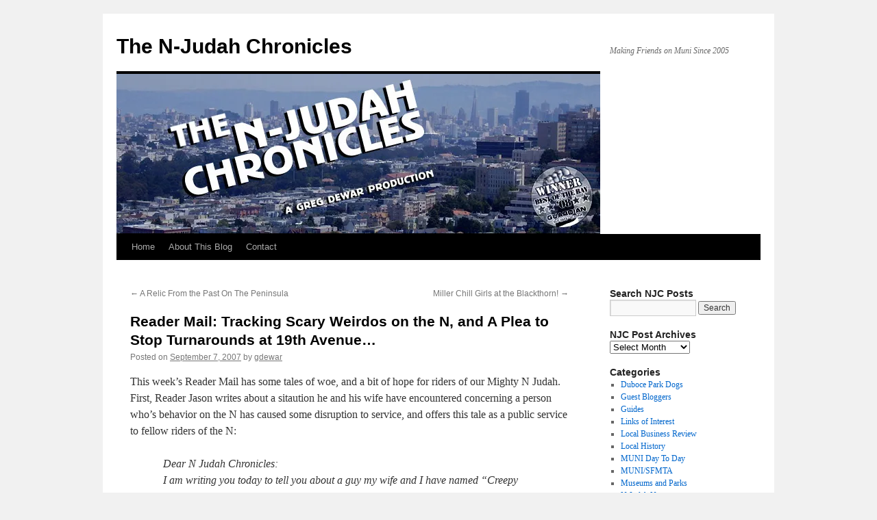

--- FILE ---
content_type: text/html; charset=UTF-8
request_url: https://njudahchronicles.com/2007/09/reader_mail_tracking_scary_wei/
body_size: 18944
content:
<!DOCTYPE html>
<html lang="en-US">
<head>
<meta charset="UTF-8" />
<title>
Reader Mail: Tracking Scary Weirdos on the N, and A Plea to Stop Turnarounds at 19th Avenue&#8230; | The N-Judah Chronicles	</title>
<link rel="profile" href="https://gmpg.org/xfn/11" />
<link rel="stylesheet" type="text/css" media="all" href="https://njudahchronicles.com/wp-content/themes/twentyten/style.css?ver=20250415" />
<link rel="pingback" href="https://njudahchronicles.com/xmlrpc.php">
<meta name='robots' content='max-image-preview:large' />
<!-- Jetpack Site Verification Tags -->
<meta name="google-site-verification" content="Ynbu-N0UKzXNhhHr9p1uueMCnxHSKzK0ttEj5bJExHo" />
<link rel='dns-prefetch' href='//secure.gravatar.com' />
<link rel='dns-prefetch' href='//stats.wp.com' />
<link rel='dns-prefetch' href='//v0.wordpress.com' />
<link rel='preconnect' href='//i0.wp.com' />
<link rel="alternate" type="application/rss+xml" title="The N-Judah Chronicles &raquo; Feed" href="https://njudahchronicles.com/feed/" />
<link rel="alternate" type="application/rss+xml" title="The N-Judah Chronicles &raquo; Comments Feed" href="https://njudahchronicles.com/comments/feed/" />
<link rel="alternate" type="application/rss+xml" title="The N-Judah Chronicles &raquo; Reader Mail: Tracking Scary Weirdos on the N, and A Plea to Stop Turnarounds at 19th Avenue&#8230; Comments Feed" href="https://njudahchronicles.com/2007/09/reader_mail_tracking_scary_wei/feed/" />
<link rel="alternate" title="oEmbed (JSON)" type="application/json+oembed" href="https://njudahchronicles.com/wp-json/oembed/1.0/embed?url=https%3A%2F%2Fnjudahchronicles.com%2F2007%2F09%2Freader_mail_tracking_scary_wei%2F" />
<link rel="alternate" title="oEmbed (XML)" type="text/xml+oembed" href="https://njudahchronicles.com/wp-json/oembed/1.0/embed?url=https%3A%2F%2Fnjudahchronicles.com%2F2007%2F09%2Freader_mail_tracking_scary_wei%2F&#038;format=xml" />
<style id='wp-img-auto-sizes-contain-inline-css' type='text/css'>
img:is([sizes=auto i],[sizes^="auto," i]){contain-intrinsic-size:3000px 1500px}
/*# sourceURL=wp-img-auto-sizes-contain-inline-css */
</style>
<link rel='stylesheet' id='jetpack_related-posts-css' href='https://njudahchronicles.com/wp-content/plugins/jetpack/modules/related-posts/related-posts.css?ver=20240116' type='text/css' media='all' />
<style id='wp-emoji-styles-inline-css' type='text/css'>

	img.wp-smiley, img.emoji {
		display: inline !important;
		border: none !important;
		box-shadow: none !important;
		height: 1em !important;
		width: 1em !important;
		margin: 0 0.07em !important;
		vertical-align: -0.1em !important;
		background: none !important;
		padding: 0 !important;
	}
/*# sourceURL=wp-emoji-styles-inline-css */
</style>
<style id='wp-block-library-inline-css' type='text/css'>
:root{--wp-block-synced-color:#7a00df;--wp-block-synced-color--rgb:122,0,223;--wp-bound-block-color:var(--wp-block-synced-color);--wp-editor-canvas-background:#ddd;--wp-admin-theme-color:#007cba;--wp-admin-theme-color--rgb:0,124,186;--wp-admin-theme-color-darker-10:#006ba1;--wp-admin-theme-color-darker-10--rgb:0,107,160.5;--wp-admin-theme-color-darker-20:#005a87;--wp-admin-theme-color-darker-20--rgb:0,90,135;--wp-admin-border-width-focus:2px}@media (min-resolution:192dpi){:root{--wp-admin-border-width-focus:1.5px}}.wp-element-button{cursor:pointer}:root .has-very-light-gray-background-color{background-color:#eee}:root .has-very-dark-gray-background-color{background-color:#313131}:root .has-very-light-gray-color{color:#eee}:root .has-very-dark-gray-color{color:#313131}:root .has-vivid-green-cyan-to-vivid-cyan-blue-gradient-background{background:linear-gradient(135deg,#00d084,#0693e3)}:root .has-purple-crush-gradient-background{background:linear-gradient(135deg,#34e2e4,#4721fb 50%,#ab1dfe)}:root .has-hazy-dawn-gradient-background{background:linear-gradient(135deg,#faaca8,#dad0ec)}:root .has-subdued-olive-gradient-background{background:linear-gradient(135deg,#fafae1,#67a671)}:root .has-atomic-cream-gradient-background{background:linear-gradient(135deg,#fdd79a,#004a59)}:root .has-nightshade-gradient-background{background:linear-gradient(135deg,#330968,#31cdcf)}:root .has-midnight-gradient-background{background:linear-gradient(135deg,#020381,#2874fc)}:root{--wp--preset--font-size--normal:16px;--wp--preset--font-size--huge:42px}.has-regular-font-size{font-size:1em}.has-larger-font-size{font-size:2.625em}.has-normal-font-size{font-size:var(--wp--preset--font-size--normal)}.has-huge-font-size{font-size:var(--wp--preset--font-size--huge)}.has-text-align-center{text-align:center}.has-text-align-left{text-align:left}.has-text-align-right{text-align:right}.has-fit-text{white-space:nowrap!important}#end-resizable-editor-section{display:none}.aligncenter{clear:both}.items-justified-left{justify-content:flex-start}.items-justified-center{justify-content:center}.items-justified-right{justify-content:flex-end}.items-justified-space-between{justify-content:space-between}.screen-reader-text{border:0;clip-path:inset(50%);height:1px;margin:-1px;overflow:hidden;padding:0;position:absolute;width:1px;word-wrap:normal!important}.screen-reader-text:focus{background-color:#ddd;clip-path:none;color:#444;display:block;font-size:1em;height:auto;left:5px;line-height:normal;padding:15px 23px 14px;text-decoration:none;top:5px;width:auto;z-index:100000}html :where(.has-border-color){border-style:solid}html :where([style*=border-top-color]){border-top-style:solid}html :where([style*=border-right-color]){border-right-style:solid}html :where([style*=border-bottom-color]){border-bottom-style:solid}html :where([style*=border-left-color]){border-left-style:solid}html :where([style*=border-width]){border-style:solid}html :where([style*=border-top-width]){border-top-style:solid}html :where([style*=border-right-width]){border-right-style:solid}html :where([style*=border-bottom-width]){border-bottom-style:solid}html :where([style*=border-left-width]){border-left-style:solid}html :where(img[class*=wp-image-]){height:auto;max-width:100%}:where(figure){margin:0 0 1em}html :where(.is-position-sticky){--wp-admin--admin-bar--position-offset:var(--wp-admin--admin-bar--height,0px)}@media screen and (max-width:600px){html :where(.is-position-sticky){--wp-admin--admin-bar--position-offset:0px}}

/*# sourceURL=wp-block-library-inline-css */
</style><style id='global-styles-inline-css' type='text/css'>
:root{--wp--preset--aspect-ratio--square: 1;--wp--preset--aspect-ratio--4-3: 4/3;--wp--preset--aspect-ratio--3-4: 3/4;--wp--preset--aspect-ratio--3-2: 3/2;--wp--preset--aspect-ratio--2-3: 2/3;--wp--preset--aspect-ratio--16-9: 16/9;--wp--preset--aspect-ratio--9-16: 9/16;--wp--preset--color--black: #000;--wp--preset--color--cyan-bluish-gray: #abb8c3;--wp--preset--color--white: #fff;--wp--preset--color--pale-pink: #f78da7;--wp--preset--color--vivid-red: #cf2e2e;--wp--preset--color--luminous-vivid-orange: #ff6900;--wp--preset--color--luminous-vivid-amber: #fcb900;--wp--preset--color--light-green-cyan: #7bdcb5;--wp--preset--color--vivid-green-cyan: #00d084;--wp--preset--color--pale-cyan-blue: #8ed1fc;--wp--preset--color--vivid-cyan-blue: #0693e3;--wp--preset--color--vivid-purple: #9b51e0;--wp--preset--color--blue: #0066cc;--wp--preset--color--medium-gray: #666;--wp--preset--color--light-gray: #f1f1f1;--wp--preset--gradient--vivid-cyan-blue-to-vivid-purple: linear-gradient(135deg,rgb(6,147,227) 0%,rgb(155,81,224) 100%);--wp--preset--gradient--light-green-cyan-to-vivid-green-cyan: linear-gradient(135deg,rgb(122,220,180) 0%,rgb(0,208,130) 100%);--wp--preset--gradient--luminous-vivid-amber-to-luminous-vivid-orange: linear-gradient(135deg,rgb(252,185,0) 0%,rgb(255,105,0) 100%);--wp--preset--gradient--luminous-vivid-orange-to-vivid-red: linear-gradient(135deg,rgb(255,105,0) 0%,rgb(207,46,46) 100%);--wp--preset--gradient--very-light-gray-to-cyan-bluish-gray: linear-gradient(135deg,rgb(238,238,238) 0%,rgb(169,184,195) 100%);--wp--preset--gradient--cool-to-warm-spectrum: linear-gradient(135deg,rgb(74,234,220) 0%,rgb(151,120,209) 20%,rgb(207,42,186) 40%,rgb(238,44,130) 60%,rgb(251,105,98) 80%,rgb(254,248,76) 100%);--wp--preset--gradient--blush-light-purple: linear-gradient(135deg,rgb(255,206,236) 0%,rgb(152,150,240) 100%);--wp--preset--gradient--blush-bordeaux: linear-gradient(135deg,rgb(254,205,165) 0%,rgb(254,45,45) 50%,rgb(107,0,62) 100%);--wp--preset--gradient--luminous-dusk: linear-gradient(135deg,rgb(255,203,112) 0%,rgb(199,81,192) 50%,rgb(65,88,208) 100%);--wp--preset--gradient--pale-ocean: linear-gradient(135deg,rgb(255,245,203) 0%,rgb(182,227,212) 50%,rgb(51,167,181) 100%);--wp--preset--gradient--electric-grass: linear-gradient(135deg,rgb(202,248,128) 0%,rgb(113,206,126) 100%);--wp--preset--gradient--midnight: linear-gradient(135deg,rgb(2,3,129) 0%,rgb(40,116,252) 100%);--wp--preset--font-size--small: 13px;--wp--preset--font-size--medium: 20px;--wp--preset--font-size--large: 36px;--wp--preset--font-size--x-large: 42px;--wp--preset--spacing--20: 0.44rem;--wp--preset--spacing--30: 0.67rem;--wp--preset--spacing--40: 1rem;--wp--preset--spacing--50: 1.5rem;--wp--preset--spacing--60: 2.25rem;--wp--preset--spacing--70: 3.38rem;--wp--preset--spacing--80: 5.06rem;--wp--preset--shadow--natural: 6px 6px 9px rgba(0, 0, 0, 0.2);--wp--preset--shadow--deep: 12px 12px 50px rgba(0, 0, 0, 0.4);--wp--preset--shadow--sharp: 6px 6px 0px rgba(0, 0, 0, 0.2);--wp--preset--shadow--outlined: 6px 6px 0px -3px rgb(255, 255, 255), 6px 6px rgb(0, 0, 0);--wp--preset--shadow--crisp: 6px 6px 0px rgb(0, 0, 0);}:where(.is-layout-flex){gap: 0.5em;}:where(.is-layout-grid){gap: 0.5em;}body .is-layout-flex{display: flex;}.is-layout-flex{flex-wrap: wrap;align-items: center;}.is-layout-flex > :is(*, div){margin: 0;}body .is-layout-grid{display: grid;}.is-layout-grid > :is(*, div){margin: 0;}:where(.wp-block-columns.is-layout-flex){gap: 2em;}:where(.wp-block-columns.is-layout-grid){gap: 2em;}:where(.wp-block-post-template.is-layout-flex){gap: 1.25em;}:where(.wp-block-post-template.is-layout-grid){gap: 1.25em;}.has-black-color{color: var(--wp--preset--color--black) !important;}.has-cyan-bluish-gray-color{color: var(--wp--preset--color--cyan-bluish-gray) !important;}.has-white-color{color: var(--wp--preset--color--white) !important;}.has-pale-pink-color{color: var(--wp--preset--color--pale-pink) !important;}.has-vivid-red-color{color: var(--wp--preset--color--vivid-red) !important;}.has-luminous-vivid-orange-color{color: var(--wp--preset--color--luminous-vivid-orange) !important;}.has-luminous-vivid-amber-color{color: var(--wp--preset--color--luminous-vivid-amber) !important;}.has-light-green-cyan-color{color: var(--wp--preset--color--light-green-cyan) !important;}.has-vivid-green-cyan-color{color: var(--wp--preset--color--vivid-green-cyan) !important;}.has-pale-cyan-blue-color{color: var(--wp--preset--color--pale-cyan-blue) !important;}.has-vivid-cyan-blue-color{color: var(--wp--preset--color--vivid-cyan-blue) !important;}.has-vivid-purple-color{color: var(--wp--preset--color--vivid-purple) !important;}.has-black-background-color{background-color: var(--wp--preset--color--black) !important;}.has-cyan-bluish-gray-background-color{background-color: var(--wp--preset--color--cyan-bluish-gray) !important;}.has-white-background-color{background-color: var(--wp--preset--color--white) !important;}.has-pale-pink-background-color{background-color: var(--wp--preset--color--pale-pink) !important;}.has-vivid-red-background-color{background-color: var(--wp--preset--color--vivid-red) !important;}.has-luminous-vivid-orange-background-color{background-color: var(--wp--preset--color--luminous-vivid-orange) !important;}.has-luminous-vivid-amber-background-color{background-color: var(--wp--preset--color--luminous-vivid-amber) !important;}.has-light-green-cyan-background-color{background-color: var(--wp--preset--color--light-green-cyan) !important;}.has-vivid-green-cyan-background-color{background-color: var(--wp--preset--color--vivid-green-cyan) !important;}.has-pale-cyan-blue-background-color{background-color: var(--wp--preset--color--pale-cyan-blue) !important;}.has-vivid-cyan-blue-background-color{background-color: var(--wp--preset--color--vivid-cyan-blue) !important;}.has-vivid-purple-background-color{background-color: var(--wp--preset--color--vivid-purple) !important;}.has-black-border-color{border-color: var(--wp--preset--color--black) !important;}.has-cyan-bluish-gray-border-color{border-color: var(--wp--preset--color--cyan-bluish-gray) !important;}.has-white-border-color{border-color: var(--wp--preset--color--white) !important;}.has-pale-pink-border-color{border-color: var(--wp--preset--color--pale-pink) !important;}.has-vivid-red-border-color{border-color: var(--wp--preset--color--vivid-red) !important;}.has-luminous-vivid-orange-border-color{border-color: var(--wp--preset--color--luminous-vivid-orange) !important;}.has-luminous-vivid-amber-border-color{border-color: var(--wp--preset--color--luminous-vivid-amber) !important;}.has-light-green-cyan-border-color{border-color: var(--wp--preset--color--light-green-cyan) !important;}.has-vivid-green-cyan-border-color{border-color: var(--wp--preset--color--vivid-green-cyan) !important;}.has-pale-cyan-blue-border-color{border-color: var(--wp--preset--color--pale-cyan-blue) !important;}.has-vivid-cyan-blue-border-color{border-color: var(--wp--preset--color--vivid-cyan-blue) !important;}.has-vivid-purple-border-color{border-color: var(--wp--preset--color--vivid-purple) !important;}.has-vivid-cyan-blue-to-vivid-purple-gradient-background{background: var(--wp--preset--gradient--vivid-cyan-blue-to-vivid-purple) !important;}.has-light-green-cyan-to-vivid-green-cyan-gradient-background{background: var(--wp--preset--gradient--light-green-cyan-to-vivid-green-cyan) !important;}.has-luminous-vivid-amber-to-luminous-vivid-orange-gradient-background{background: var(--wp--preset--gradient--luminous-vivid-amber-to-luminous-vivid-orange) !important;}.has-luminous-vivid-orange-to-vivid-red-gradient-background{background: var(--wp--preset--gradient--luminous-vivid-orange-to-vivid-red) !important;}.has-very-light-gray-to-cyan-bluish-gray-gradient-background{background: var(--wp--preset--gradient--very-light-gray-to-cyan-bluish-gray) !important;}.has-cool-to-warm-spectrum-gradient-background{background: var(--wp--preset--gradient--cool-to-warm-spectrum) !important;}.has-blush-light-purple-gradient-background{background: var(--wp--preset--gradient--blush-light-purple) !important;}.has-blush-bordeaux-gradient-background{background: var(--wp--preset--gradient--blush-bordeaux) !important;}.has-luminous-dusk-gradient-background{background: var(--wp--preset--gradient--luminous-dusk) !important;}.has-pale-ocean-gradient-background{background: var(--wp--preset--gradient--pale-ocean) !important;}.has-electric-grass-gradient-background{background: var(--wp--preset--gradient--electric-grass) !important;}.has-midnight-gradient-background{background: var(--wp--preset--gradient--midnight) !important;}.has-small-font-size{font-size: var(--wp--preset--font-size--small) !important;}.has-medium-font-size{font-size: var(--wp--preset--font-size--medium) !important;}.has-large-font-size{font-size: var(--wp--preset--font-size--large) !important;}.has-x-large-font-size{font-size: var(--wp--preset--font-size--x-large) !important;}
/*# sourceURL=global-styles-inline-css */
</style>

<style id='classic-theme-styles-inline-css' type='text/css'>
/*! This file is auto-generated */
.wp-block-button__link{color:#fff;background-color:#32373c;border-radius:9999px;box-shadow:none;text-decoration:none;padding:calc(.667em + 2px) calc(1.333em + 2px);font-size:1.125em}.wp-block-file__button{background:#32373c;color:#fff;text-decoration:none}
/*# sourceURL=/wp-includes/css/classic-themes.min.css */
</style>
<link rel='stylesheet' id='twentyten-block-style-css' href='https://njudahchronicles.com/wp-content/themes/twentyten/blocks.css?ver=20250220' type='text/css' media='all' />
<link rel='stylesheet' id='jetpack-subscriptions-css' href='https://njudahchronicles.com/wp-content/plugins/jetpack/_inc/build/subscriptions/subscriptions.min.css?ver=15.4' type='text/css' media='all' />
<link rel='stylesheet' id='sharedaddy-css' href='https://njudahchronicles.com/wp-content/plugins/jetpack/modules/sharedaddy/sharing.css?ver=15.4' type='text/css' media='all' />
<link rel='stylesheet' id='social-logos-css' href='https://njudahchronicles.com/wp-content/plugins/jetpack/_inc/social-logos/social-logos.min.css?ver=15.4' type='text/css' media='all' />
<script type="text/javascript" id="jetpack_related-posts-js-extra">
/* <![CDATA[ */
var related_posts_js_options = {"post_heading":"h4"};
//# sourceURL=jetpack_related-posts-js-extra
/* ]]> */
</script>
<script type="text/javascript" src="https://njudahchronicles.com/wp-content/plugins/jetpack/_inc/build/related-posts/related-posts.min.js?ver=20240116" id="jetpack_related-posts-js"></script>
<link rel="https://api.w.org/" href="https://njudahchronicles.com/wp-json/" /><link rel="alternate" title="JSON" type="application/json" href="https://njudahchronicles.com/wp-json/wp/v2/posts/197" /><link rel="EditURI" type="application/rsd+xml" title="RSD" href="https://njudahchronicles.com/xmlrpc.php?rsd" />
<meta name="generator" content="WordPress 6.9" />
<link rel="canonical" href="https://njudahchronicles.com/2007/09/reader_mail_tracking_scary_wei/" />
<link rel='shortlink' href='https://wp.me/p5jMdn-3b' />
	<style>img#wpstats{display:none}</style>
		
<!-- Jetpack Open Graph Tags -->
<meta property="og:type" content="article" />
<meta property="og:title" content="Reader Mail: Tracking Scary Weirdos on the N, and A Plea to Stop Turnarounds at 19th Avenue&#8230;" />
<meta property="og:url" content="https://njudahchronicles.com/2007/09/reader_mail_tracking_scary_wei/" />
<meta property="og:description" content="This week&#8217;s Reader Mail has some tales of woe, and a bit of hope for riders of our Mighty N Judah. First, Reader Jason writes about a sitaution he and his wife have encountered concerning a p…" />
<meta property="article:published_time" content="2007-09-07T10:20:52+00:00" />
<meta property="article:modified_time" content="2007-09-07T10:20:52+00:00" />
<meta property="og:site_name" content="The N-Judah Chronicles" />
<meta property="og:image" content="https://i0.wp.com/njudahchronicles.com/wp-content/uploads/2014/10/cropped-muni-image-1-1.jpg?fit=512%2C512&#038;ssl=1" />
<meta property="og:image:width" content="512" />
<meta property="og:image:height" content="512" />
<meta property="og:image:alt" content="" />
<meta property="og:locale" content="en_US" />
<meta name="twitter:site" content="@njudah" />
<meta name="twitter:text:title" content="Reader Mail: Tracking Scary Weirdos on the N, and A Plea to Stop Turnarounds at 19th Avenue&#8230;" />
<meta name="twitter:image" content="https://i0.wp.com/njudahchronicles.com/wp-content/uploads/2014/10/cropped-muni-image-1-1.jpg?fit=240%2C240&amp;ssl=1" />
<meta name="twitter:card" content="summary" />

<!-- End Jetpack Open Graph Tags -->
<link rel="icon" href="https://i0.wp.com/njudahchronicles.com/wp-content/uploads/2014/10/cropped-muni-image-1-1.jpg?fit=32%2C32&#038;ssl=1" sizes="32x32" />
<link rel="icon" href="https://i0.wp.com/njudahchronicles.com/wp-content/uploads/2014/10/cropped-muni-image-1-1.jpg?fit=192%2C192&#038;ssl=1" sizes="192x192" />
<link rel="apple-touch-icon" href="https://i0.wp.com/njudahchronicles.com/wp-content/uploads/2014/10/cropped-muni-image-1-1.jpg?fit=180%2C180&#038;ssl=1" />
<meta name="msapplication-TileImage" content="https://i0.wp.com/njudahchronicles.com/wp-content/uploads/2014/10/cropped-muni-image-1-1.jpg?fit=270%2C270&#038;ssl=1" />
</head>

<body class="wp-singular post-template-default single single-post postid-197 single-format-standard wp-theme-twentyten">
<div id="wrapper" class="hfeed">
		<a href="#content" class="screen-reader-text skip-link">Skip to content</a>
	<div id="header">
		<div id="masthead">
			<div id="branding" role="banner">
								<div id="site-title">
					<span>
											<a href="https://njudahchronicles.com/" rel="home" >The N-Judah Chronicles</a>
					</span>
				</div>
				<div id="site-description">Making Friends on Muni Since 2005</div>

				<img src="https://njudahchronicles.com/wp-content/uploads/2014/10/n-judah_ssf_banner3.jpg" width="706" height="233" alt="The N-Judah Chronicles" srcset="https://i0.wp.com/njudahchronicles.com/wp-content/uploads/2014/10/n-judah_ssf_banner3.jpg?w=706&amp;ssl=1 706w, https://i0.wp.com/njudahchronicles.com/wp-content/uploads/2014/10/n-judah_ssf_banner3.jpg?resize=300%2C99&amp;ssl=1 300w" sizes="(max-width: 706px) 100vw, 706px" decoding="async" fetchpriority="high" />			</div><!-- #branding -->

			<div id="access" role="navigation">
				<div class="menu-header"><ul id="menu-menu-1" class="menu"><li id="menu-item-958" class="menu-item menu-item-type-custom menu-item-object-custom menu-item-home menu-item-958"><a href="https://njudahchronicles.com/">Home</a></li>
<li id="menu-item-959" class="menu-item menu-item-type-post_type menu-item-object-page menu-item-959"><a href="https://njudahchronicles.com/about-this-blog/">About This Blog</a></li>
<li id="menu-item-965" class="menu-item menu-item-type-post_type menu-item-object-page menu-item-965"><a href="https://njudahchronicles.com/contact/">Contact</a></li>
</ul></div>			</div><!-- #access -->
		</div><!-- #masthead -->
	</div><!-- #header -->

	<div id="main">

		<div id="container">
			<div id="content" role="main">

			

				<div id="nav-above" class="navigation">
					<div class="nav-previous"><a href="https://njudahchronicles.com/2007/09/a_relic_from_the_past_on_the_p/" rel="prev"><span class="meta-nav">&larr;</span> A Relic From the Past On The Peninsula</a></div>
					<div class="nav-next"><a href="https://njudahchronicles.com/2007/09/miller_chill_girls_at_the_blac/" rel="next">Miller Chill Girls at the Blackthorn! <span class="meta-nav">&rarr;</span></a></div>
				</div><!-- #nav-above -->

				<div id="post-197" class="post-197 post type-post status-publish format-standard hentry category-n-judah-news category-reader-mail">
					<h1 class="entry-title">Reader Mail: Tracking Scary Weirdos on the N, and A Plea to Stop Turnarounds at 19th Avenue&#8230;</h1>

					<div class="entry-meta">
						<span class="meta-prep meta-prep-author">Posted on</span> <a href="https://njudahchronicles.com/2007/09/reader_mail_tracking_scary_wei/" title="10:20 am" rel="bookmark"><span class="entry-date">September 7, 2007</span></a> <span class="meta-sep">by</span> <span class="author vcard"><a class="url fn n" href="https://njudahchronicles.com/author/gdewar/" title="View all posts by gdewar">gdewar</a></span>					</div><!-- .entry-meta -->

					<div class="entry-content">
						<p>This week&#8217;s Reader Mail has some tales of woe, and a bit of hope for riders of our Mighty N Judah. First, Reader Jason writes about a sitaution he and his wife have encountered concerning a person who&#8217;s behavior on the N has caused some disruption to service, and offers this tale as a public service to fellow riders of the N:</p>
<blockquote><p>
Dear N Judah Chronicles:<br />
I am writing you today to tell you about a guy my wife and I have named &#8220;Creepy Pervert Guy on the N Judah.&#8221; His method is to hop on super packed morning rush-hour N-Judahs, inbound, usually boarding anywhere between Stanyan St. and Church St stops.  He only rides when the train is super packed; i.e.. Standing room only.  He may ride at other times, but we have only witnessed him from 7:30am-9:30am weekdays.<br />
He will enter a train car, find a woman, and hold onto the rail.  It&#8217;s hard to tell from this picture but he will grab the rail much further ahead from where he is standing.  This allows him to smother the woman in front of him.  What you don&#8217;t see is that he is pushing his&#8230;Ahem&#8230; into the woman in front of him, below the line of view of anyone else on the train.<br />
When he tires of this, he will find another woman on the same train. I&#8217;ve also seen him hop off the current train car at a stop and run, not walk, to a train car behind the one he was on and hop on before the train takes off (I&#8217;m assuming to find a new crop of women to do this to that are unsuspecting).<br />
My wife and I have been tracking this pervert for a few months now.  My wife noticed this guy one day when he did this very same thing to her. It was extremely uncomfortable for her, and when it happened a second time she KNEW something was up.  One day as we were taking the train together, wouldn&#8217;t you know it, there he was waiting for the train at our stop.<br />
Now I knew who this guy was.  We made a pact to try to get a photo of him in the act and spread it out there.  Before we could do that, we really needed to know that this wasn&#8217;t a figment of our imagination or sick coincidence.  We had to know that his intentions were such before we start some sort of a smear campaign on anyone.<br />
You have to understand that the way he does this is so under the radar that merely calling him out wouldn&#8217;t be very effective.  We had to know from others that this was in fact happening.<br />
One morning he boarded and my wife noticed he was doing it AGAIN.  She ran up and told the driver about the man.  The driver then stopped the train from moving.  He made an announcement to the train.  He pulled into Van Ness, and unfortunately creepy guy hopped off.  By the time the train got to Civic Center, Muni police were waiting to board and look for the guy who unfortunately was no longer on board.<br />
What sealed the deal for us was one morning a few weeks ago when I hopped onto the N-Judah to go to work in the morning.  I got a nice spot in between two trains so I could lean.  Wouldn&#8217;t you know it, he boarded the train in front of me.  From my vantage point, I could tell that he had picked a lady and was straddling her.  I couldn&#8217;t see her face, I could sure as hell see his.  </p></blockquote>
<p><span id="more-197"></span><br />
<BLOCKQUOTE>We&#8217;ve seen him ride the train to Van Ness, or Civic Center, and exit the train.  We&#8217;ve seen him run across to the other side to catch the Outbound train that was arriving at the same time.  All this creep does is ride the trains repeatedly to get creepy on women in the train.<br />
This morning we were on the train, and actually made a joke about the guy.  Sure enough, 5 minutes later, he boards at Church St. and is standing right next to us.  We&#8217;re silenced.  We can tell he is trying to get close to a lady next to my wife.<br />
I tapped him on the shoulder and told him he should move because there is &#8220;plenty of open space so you don&#8217;t have to get so close&#8221;.  He moved immediately and exited at the next stop.  We then asked the people in the train, including the most recent target, if they had noticed him before.  Resounding &#8220;yes&#8221;.  I showed everyone the picture from above, and more than one lady confirmed that he does this.<br />
Why so long winded?  Because this isn&#8217;t just a &#8220;hunch&#8221;.  This guy does this.  And anyone riding the N-Judah (and really any train as far as I&#8217;m concerned&#8230; Just cause we&#8217;ve seen him on the N-Judah, doesn&#8217;t mean he doesn&#8217;t spread the &#8220;love&#8221; so to speak on other trains) should know who to watch out for.<br />
I will be forwarding this note and image to Muni police to spot the guy.<br />
They do NOT want a guy like this riding.  I&#8217;m also posting this on Craigslist.  When I see him on the train, I will let the train operator know that the guy is on there.  I&#8217;ll do my part.<br />
Thanks everyone.  Here&#8217;s to a safe, non-creepy ride to work in the mornings.</p></blockquote>
<p>Yikes! Reader Jason has identified not only a specific problem that happens on mass transit (i.e. weirdos who do creepy gross things) but a bigger problem as well &#8211; how do we, as riders, deal with someone who&#8217;s committing a crime or disturbing the peace on a MUNI bus? Too often, by the time the police show up or whatever, the offending party is long gone, and drivers themselves are limited in what they can do to stop someone (especially a violent crazy person) as well.<br />
Reader Jason has assured me he&#8217;s let MUNI folks know what&#8217;s going on in this particular situation, and it is hoped that Loyal Readers will keep an eye out for this joker. Maybe if we can&#8217;t rely on &#8220;the system&#8221; to handle these types of problems, riders will need to take matters into their own hands in the future, like San Franciscans did in the Old West?<br />
Onward. Reader Jeff has some interesting news regarding the situation with unannounced turnarounds at 19th Avenue. He writes:</p>
<blockquote><p>I just got the Sunset District Coalition Newsletter and look what it says(!):<br />
Muni Executive Nathaniel Ford and chief Operating Office Kenneth McDonald were in attendance at the August SDNC meeting to discuss community transit concerns.  After giving a report on the status of various Muni reforms Mr. Ford directly addressed the issue of short-turning the Muni trains before the end of the line.  This occurs especially after major events and leaves riders stranded blocks from their destination.<br />
SDNC has received a letter from Mr. Ford emphasizing the need for the MTA to be responsive to citizens and assuring us that the practice of short-=turning trains will not be repeated.<br />
We wish to thank Mr. Ford for his attention to this issue and to Assemblywoman Fiona Ma for her added participation.<br />
I can only assume they are talking about the N-Judah. In the past, I&#8217;ve written to you about the N turning around at 19th and Judah when it gets behind schedule&#8230; leaving people stranded as much as 2 miles from their destination late  at night.<br />
The note about Fiona Ma is interesting&#8230; perhaps she has the clout to actually get Muni to change their ways.<br />
Glad to see Ford acknowledging the problem and recognizing that not providing city services to taxpayers/farepayers in the Sunset is unacceptable, although we have become accustomed to it.</p></blockquote>
<p>At least we&#8217;re getting some official acknowledgment  of the situation, and a bit more explanation than &#8220;oh it happens.&#8221; It is interesting to note this tends to happen on days with large events (three guesses as to which ones those are). It is also interesting to note that somehow Assemblymember Ma was &#8220;involved&#8221; in this situation.<br />
I&#8217;ve tried on numerous occiasions to get questions answered from her office, but I never get my calls returned. I&#8217;m just glad that someone got through on this issue, and apparently she responded!<br />
As always, if you have an idea, a comment, or an observation about N-Judah or San Francisco life, feel free to <A HREF="mailto:gregdewar@gmail.com">email me anytime</A>. All submissions will be assumed for publication unless stated otherwise, and your email address and last name will <I>not</I> be printed online, so you won&#8217;t get spammed to death from spammers.<br />
Enjoy the weekend, and enjoy the warm, Caprica-like weather!</p>
<div class="sharedaddy sd-sharing-enabled"><div class="robots-nocontent sd-block sd-social sd-social-icon sd-sharing"><h3 class="sd-title">Share this:</h3><div class="sd-content"><ul><li class="share-facebook"><a rel="nofollow noopener noreferrer"
				data-shared="sharing-facebook-197"
				class="share-facebook sd-button share-icon no-text"
				href="https://njudahchronicles.com/2007/09/reader_mail_tracking_scary_wei/?share=facebook"
				target="_blank"
				aria-labelledby="sharing-facebook-197"
				>
				<span id="sharing-facebook-197" hidden>Click to share on Facebook (Opens in new window)</span>
				<span>Facebook</span>
			</a></li><li class="share-tumblr"><a rel="nofollow noopener noreferrer"
				data-shared="sharing-tumblr-197"
				class="share-tumblr sd-button share-icon no-text"
				href="https://njudahchronicles.com/2007/09/reader_mail_tracking_scary_wei/?share=tumblr"
				target="_blank"
				aria-labelledby="sharing-tumblr-197"
				>
				<span id="sharing-tumblr-197" hidden>Click to share on Tumblr (Opens in new window)</span>
				<span>Tumblr</span>
			</a></li><li class="share-email"><a rel="nofollow noopener noreferrer"
				data-shared="sharing-email-197"
				class="share-email sd-button share-icon no-text"
				href="mailto:?subject=%5BShared%20Post%5D%20Reader%20Mail%3A%20Tracking%20Scary%20Weirdos%20on%20the%20N%2C%20and%20A%20Plea%20to%20Stop%20Turnarounds%20at%2019th%20Avenue...&#038;body=https%3A%2F%2Fnjudahchronicles.com%2F2007%2F09%2Freader_mail_tracking_scary_wei%2F&#038;share=email"
				target="_blank"
				aria-labelledby="sharing-email-197"
				data-email-share-error-title="Do you have email set up?" data-email-share-error-text="If you&#039;re having problems sharing via email, you might not have email set up for your browser. You may need to create a new email yourself." data-email-share-nonce="efbb216e93" data-email-share-track-url="https://njudahchronicles.com/2007/09/reader_mail_tracking_scary_wei/?share=email">
				<span id="sharing-email-197" hidden>Click to email a link to a friend (Opens in new window)</span>
				<span>Email</span>
			</a></li><li class="share-print"><a rel="nofollow noopener noreferrer"
				data-shared="sharing-print-197"
				class="share-print sd-button share-icon no-text"
				href="https://njudahchronicles.com/2007/09/reader_mail_tracking_scary_wei/#print?share=print"
				target="_blank"
				aria-labelledby="sharing-print-197"
				>
				<span id="sharing-print-197" hidden>Click to print (Opens in new window)</span>
				<span>Print</span>
			</a></li><li class="share-mastodon"><a rel="nofollow noopener noreferrer"
				data-shared="sharing-mastodon-197"
				class="share-mastodon sd-button share-icon no-text"
				href="https://njudahchronicles.com/2007/09/reader_mail_tracking_scary_wei/?share=mastodon"
				target="_blank"
				aria-labelledby="sharing-mastodon-197"
				>
				<span id="sharing-mastodon-197" hidden>Click to share on Mastodon (Opens in new window)</span>
				<span>Mastodon</span>
			</a></li><li class="share-end"></li></ul></div></div></div>
<div id='jp-relatedposts' class='jp-relatedposts' >
	<h3 class="jp-relatedposts-headline"><em>Related</em></h3>
</div>											</div><!-- .entry-content -->

		
						<div class="entry-utility">
							This entry was posted in <a href="https://njudahchronicles.com/category/n-judah-news/" rel="category tag">N Judah News</a>, <a href="https://njudahchronicles.com/category/reader-mail/" rel="category tag">Reader Mail</a>. Bookmark the <a href="https://njudahchronicles.com/2007/09/reader_mail_tracking_scary_wei/" title="Permalink to Reader Mail: Tracking Scary Weirdos on the N, and A Plea to Stop Turnarounds at 19th Avenue&#8230;" rel="bookmark">permalink</a>.													</div><!-- .entry-utility -->
					</div><!-- #post-197 -->

					<div id="nav-below" class="navigation">
						<div class="nav-previous"><a href="https://njudahchronicles.com/2007/09/a_relic_from_the_past_on_the_p/" rel="prev"><span class="meta-nav">&larr;</span> A Relic From the Past On The Peninsula</a></div>
						<div class="nav-next"><a href="https://njudahchronicles.com/2007/09/miller_chill_girls_at_the_blac/" rel="next">Miller Chill Girls at the Blackthorn! <span class="meta-nav">&rarr;</span></a></div>
					</div><!-- #nav-below -->

					
			<div id="comments">


			<h3 id="comments-title">
			11 Responses to <em>Reader Mail: Tracking Scary Weirdos on the N, and A Plea to Stop Turnarounds at 19th Avenue&#8230;</em>			</h3>

	
			<ol class="commentlist">
						<li class="comment even thread-even depth-1" id="li-comment-482">
		<div id="comment-482">
			<div class="comment-author vcard">
				<img alt='' src='https://secure.gravatar.com/avatar/15795eece8e3f9560a91ff4f0356f3c703ffe257a5df6ba2ec6fea27390df1d8?s=40&#038;d=mm&#038;r=g' srcset='https://secure.gravatar.com/avatar/15795eece8e3f9560a91ff4f0356f3c703ffe257a5df6ba2ec6fea27390df1d8?s=80&#038;d=mm&#038;r=g 2x' class='avatar avatar-40 photo' height='40' width='40' decoding='async'/>				<cite class="fn"><a href="http://www.theoverheadwire.com" class="url" rel="ugc external nofollow">The Overhead Wire</a></cite> <span class="says">says:</span>			</div><!-- .comment-author .vcard -->

				
				
			<div class="comment-meta commentmetadata"><a href="https://njudahchronicles.com/2007/09/reader_mail_tracking_scary_wei/#comment-482">
				September 7, 2007 at 12:56 pm					</a>
									</div><!-- .comment-meta .commentmetadata -->

				<div class="comment-body"><p>This seems to be a transit epidemic.  John at RTRider.blogspot.com has the same issue with a guy on his bus.  Check out his posts on the subject.</p>
</div>

				<div class="reply">
								</div><!-- .reply -->
			</div><!-- #comment-##  -->

				</li><!-- #comment-## -->
		<li class="comment odd alt thread-odd thread-alt depth-1" id="li-comment-483">
		<div id="comment-483">
			<div class="comment-author vcard">
				<img alt='' src='https://secure.gravatar.com/avatar/25e60544f90b5e2e32daa4607449f130540c9d942508c55bb9ed155793cad030?s=40&#038;d=mm&#038;r=g' srcset='https://secure.gravatar.com/avatar/25e60544f90b5e2e32daa4607449f130540c9d942508c55bb9ed155793cad030?s=80&#038;d=mm&#038;r=g 2x' class='avatar avatar-40 photo' height='40' width='40' decoding='async'/>				<cite class="fn">Greg</cite> <span class="says">says:</span>			</div><!-- .comment-author .vcard -->

				
				
			<div class="comment-meta commentmetadata"><a href="https://njudahchronicles.com/2007/09/reader_mail_tracking_scary_wei/#comment-483">
				September 7, 2007 at 1:04 pm					</a>
									</div><!-- .comment-meta .commentmetadata -->

				<div class="comment-body"><p>@TOH: Thanks for the link&#8230;yikes! In Japan this got to be such a problem they started segregating the riders&#8230;but the best deterrent was when riders went all medieval on the guys..</p>
</div>

				<div class="reply">
								</div><!-- .reply -->
			</div><!-- #comment-##  -->

				</li><!-- #comment-## -->
		<li class="comment even thread-even depth-1" id="li-comment-484">
		<div id="comment-484">
			<div class="comment-author vcard">
				<img alt='' src='https://secure.gravatar.com/avatar/4d8510d7355ffd3a7761f770919e60e43beb415236ff2038fab40b3ab7e129b8?s=40&#038;d=mm&#038;r=g' srcset='https://secure.gravatar.com/avatar/4d8510d7355ffd3a7761f770919e60e43beb415236ff2038fab40b3ab7e129b8?s=80&#038;d=mm&#038;r=g 2x' class='avatar avatar-40 photo' height='40' width='40' loading='lazy' decoding='async'/>				<cite class="fn">fred</cite> <span class="says">says:</span>			</div><!-- .comment-author .vcard -->

				
				
			<div class="comment-meta commentmetadata"><a href="https://njudahchronicles.com/2007/09/reader_mail_tracking_scary_wei/#comment-484">
				September 7, 2007 at 1:20 pm					</a>
									</div><!-- .comment-meta .commentmetadata -->

				<div class="comment-body"><p>The police really cannot be everywhere addressing these types of problems.  It is unfortunately left to the individual to address it.  A loud &#8220;get away from me&#8221; or a knee to the groin might be in order.  Don&#8217;t let yourself be victimized.</p>
</div>

				<div class="reply">
								</div><!-- .reply -->
			</div><!-- #comment-##  -->

				</li><!-- #comment-## -->
		<li class="comment odd alt thread-odd thread-alt depth-1" id="li-comment-485">
		<div id="comment-485">
			<div class="comment-author vcard">
				<img alt='' src='https://secure.gravatar.com/avatar/1c8c09cc42c80acc2208dd742a5eb145401582f68438c49b5c7c39729c1fec70?s=40&#038;d=mm&#038;r=g' srcset='https://secure.gravatar.com/avatar/1c8c09cc42c80acc2208dd742a5eb145401582f68438c49b5c7c39729c1fec70?s=80&#038;d=mm&#038;r=g 2x' class='avatar avatar-40 photo' height='40' width='40' loading='lazy' decoding='async'/>				<cite class="fn">Mike</cite> <span class="says">says:</span>			</div><!-- .comment-author .vcard -->

				
				
			<div class="comment-meta commentmetadata"><a href="https://njudahchronicles.com/2007/09/reader_mail_tracking_scary_wei/#comment-485">
				September 7, 2007 at 3:13 pm					</a>
									</div><!-- .comment-meta .commentmetadata -->

				<div class="comment-body"><p>I have also seen this creepy pervert, not<br />
only on morning inbound trains, but also<br />
on early-to-late-outbound trains.<br />
Catching his eye and staring at him<br />
can get him to at least leave his chosen<br />
victim and change cars.  I have gone as<br />
far as to follow him to the next car and<br />
pretty much stare him off the<br />
streetcar.  He is pretty subtle about what<br />
he is doing-but he IS DOING IT!!  My<br />
suggestion to anyone subjected to this<br />
is DO NOT PUT UP WITH IT or WONDER<br />
IF IT IS REALLY HAPPENING-SPEAK UP!!</p>
</div>

				<div class="reply">
								</div><!-- .reply -->
			</div><!-- #comment-##  -->

				</li><!-- #comment-## -->
		<li class="comment even thread-even depth-1" id="li-comment-486">
		<div id="comment-486">
			<div class="comment-author vcard">
				<img alt='' src='https://secure.gravatar.com/avatar/1c8c09cc42c80acc2208dd742a5eb145401582f68438c49b5c7c39729c1fec70?s=40&#038;d=mm&#038;r=g' srcset='https://secure.gravatar.com/avatar/1c8c09cc42c80acc2208dd742a5eb145401582f68438c49b5c7c39729c1fec70?s=80&#038;d=mm&#038;r=g 2x' class='avatar avatar-40 photo' height='40' width='40' loading='lazy' decoding='async'/>				<cite class="fn">Mike</cite> <span class="says">says:</span>			</div><!-- .comment-author .vcard -->

				
				
			<div class="comment-meta commentmetadata"><a href="https://njudahchronicles.com/2007/09/reader_mail_tracking_scary_wei/#comment-486">
				September 7, 2007 at 3:13 pm					</a>
									</div><!-- .comment-meta .commentmetadata -->

				<div class="comment-body"><p>I have also seen this creepy pervert, not<br />
only on morning inbound trains, but also<br />
on early-to-late-outbound trains.<br />
Catching his eye and staring at him<br />
can get him to at least leave his chosen<br />
victim and change cars.  I have gone as<br />
far as to follow him to the next car and<br />
pretty much stare him off the<br />
streetcar.  He is pretty subtle about what<br />
he is doing-but he IS DOING IT!!  My<br />
suggestion to anyone subjected to this<br />
is DO NOT PUT UP WITH IT or WONDER<br />
IF IT IS REALLY HAPPENING-SPEAK UP!!</p>
</div>

				<div class="reply">
								</div><!-- .reply -->
			</div><!-- #comment-##  -->

				</li><!-- #comment-## -->
		<li class="comment odd alt thread-odd thread-alt depth-1" id="li-comment-487">
		<div id="comment-487">
			<div class="comment-author vcard">
				<img alt='' src='https://secure.gravatar.com/avatar/9d3e2f26421858fb6085ab145c36b0f5caae75a13266cbf91c5fcd161bf0836f?s=40&#038;d=mm&#038;r=g' srcset='https://secure.gravatar.com/avatar/9d3e2f26421858fb6085ab145c36b0f5caae75a13266cbf91c5fcd161bf0836f?s=80&#038;d=mm&#038;r=g 2x' class='avatar avatar-40 photo' height='40' width='40' loading='lazy' decoding='async'/>				<cite class="fn">N judah noob</cite> <span class="says">says:</span>			</div><!-- .comment-author .vcard -->

				
				
			<div class="comment-meta commentmetadata"><a href="https://njudahchronicles.com/2007/09/reader_mail_tracking_scary_wei/#comment-487">
				September 8, 2007 at 2:57 pm					</a>
									</div><!-- .comment-meta .commentmetadata -->

				<div class="comment-body"><p>Maybe what we need is for sup. Mirkarimi to ride the N at rush hour for a few days!<br />
Given his record of DIRECTLY fighting crime in The City , I can see him kicking some ass and taking names to put this jerk out of business .</p>
</div>

				<div class="reply">
								</div><!-- .reply -->
			</div><!-- #comment-##  -->

				</li><!-- #comment-## -->
		<li class="comment even thread-even depth-1" id="li-comment-488">
		<div id="comment-488">
			<div class="comment-author vcard">
				<img alt='' src='https://secure.gravatar.com/avatar/bc36ce449f27337ad6bada5661c3763119bf85a58ad7b4058eb3a2189fb291a8?s=40&#038;d=mm&#038;r=g' srcset='https://secure.gravatar.com/avatar/bc36ce449f27337ad6bada5661c3763119bf85a58ad7b4058eb3a2189fb291a8?s=80&#038;d=mm&#038;r=g 2x' class='avatar avatar-40 photo' height='40' width='40' loading='lazy' decoding='async'/>				<cite class="fn">Jeff J</cite> <span class="says">says:</span>			</div><!-- .comment-author .vcard -->

				
				
			<div class="comment-meta commentmetadata"><a href="https://njudahchronicles.com/2007/09/reader_mail_tracking_scary_wei/#comment-488">
				September 11, 2007 at 7:41 pm					</a>
									</div><!-- .comment-meta .commentmetadata -->

				<div class="comment-body"><p>Today at 5pm, train number 1480A was &#8220;short-turned&#8221; at 19th and Judah (I was on it). This is in clear violation of Nathaniel Ford&#8217;s written promise to the Sunset District Neighborhood Coalition last month.</p>
</div>

				<div class="reply">
								</div><!-- .reply -->
			</div><!-- #comment-##  -->

				</li><!-- #comment-## -->
		<li class="comment odd alt thread-odd thread-alt depth-1" id="li-comment-489">
		<div id="comment-489">
			<div class="comment-author vcard">
				<img alt='' src='https://secure.gravatar.com/avatar/25e60544f90b5e2e32daa4607449f130540c9d942508c55bb9ed155793cad030?s=40&#038;d=mm&#038;r=g' srcset='https://secure.gravatar.com/avatar/25e60544f90b5e2e32daa4607449f130540c9d942508c55bb9ed155793cad030?s=80&#038;d=mm&#038;r=g 2x' class='avatar avatar-40 photo' height='40' width='40' loading='lazy' decoding='async'/>				<cite class="fn">Greg</cite> <span class="says">says:</span>			</div><!-- .comment-author .vcard -->

				
				
			<div class="comment-meta commentmetadata"><a href="https://njudahchronicles.com/2007/09/reader_mail_tracking_scary_wei/#comment-489">
				September 11, 2007 at 9:02 pm					</a>
									</div><!-- .comment-meta .commentmetadata -->

				<div class="comment-body"><p>@Jeff: Did the train indicate on the front that it was going to Ocean Beach? I am guessing it was not.<br />
It is one thing if they announce it before you get on the train so at least you know you&#8217;re doomed in advance, but if they do it at the END OF THE LINE, well that is super uncool.</p>
</div>

				<div class="reply">
								</div><!-- .reply -->
			</div><!-- #comment-##  -->

				</li><!-- #comment-## -->
		<li class="comment even thread-even depth-1" id="li-comment-490">
		<div id="comment-490">
			<div class="comment-author vcard">
				<img alt='' src='https://secure.gravatar.com/avatar/e0222c644684567c758290c1d672d9ea5411b5dc2b91479611bf0c4ffc394860?s=40&#038;d=mm&#038;r=g' srcset='https://secure.gravatar.com/avatar/e0222c644684567c758290c1d672d9ea5411b5dc2b91479611bf0c4ffc394860?s=80&#038;d=mm&#038;r=g 2x' class='avatar avatar-40 photo' height='40' width='40' loading='lazy' decoding='async'/>				<cite class="fn">Jason</cite> <span class="says">says:</span>			</div><!-- .comment-author .vcard -->

				
				
			<div class="comment-meta commentmetadata"><a href="https://njudahchronicles.com/2007/09/reader_mail_tracking_scary_wei/#comment-490">
				September 14, 2007 at 9:00 am					</a>
									</div><!-- .comment-meta .commentmetadata -->

				<div class="comment-body"><p>So today I get on at Stanyan&#8230; Creepy guy gets on at Cole, but I didn&#8217;t notice until we were already careening through the Duboce tunnel&#8230;  Luckily, the train is not jam packed&#8230; Relatively empty for the time of morning.  I noticed that he had no one to smother&#8230; And we did make eye contact a few times, at which point he turned to face the door.<br />
The train stops at Duboce park, creepy guy hops off the train I&#8217;m on having not spotted a victim (I assume).. I had clear view of him running to the rear train, stopping at all doors to peer in.  He then let the doors shut and sat down to wait for the next inbound train!! (I&#8217;m assuming because he saw that the train was not jam packed, therefore no<br />
victims!)<br />
Yesterday my wife spotted him on the train, went over to the lady in front of him and told her &#8220;Be carefully, this creep likes to get uncomfortably close on these trains.&#8221;  Creepy guy backed off and jumped off the train at the next stop.<br />
This is REALLY happening.  Don&#8217;t question it if you think it is happening to you.  CALL HIM OUT!</p>
</div>

				<div class="reply">
								</div><!-- .reply -->
			</div><!-- #comment-##  -->

				</li><!-- #comment-## -->
		<li class="comment odd alt thread-odd thread-alt depth-1" id="li-comment-491">
		<div id="comment-491">
			<div class="comment-author vcard">
				<img alt='' src='https://secure.gravatar.com/avatar/a57e6d9f69b0153999cf704175e0ba71ac3d874763052981825f61c48f374503?s=40&#038;d=mm&#038;r=g' srcset='https://secure.gravatar.com/avatar/a57e6d9f69b0153999cf704175e0ba71ac3d874763052981825f61c48f374503?s=80&#038;d=mm&#038;r=g 2x' class='avatar avatar-40 photo' height='40' width='40' loading='lazy' decoding='async'/>				<cite class="fn">Jeff J</cite> <span class="says">says:</span>			</div><!-- .comment-author .vcard -->

				
				
			<div class="comment-meta commentmetadata"><a href="https://njudahchronicles.com/2007/09/reader_mail_tracking_scary_wei/#comment-491">
				September 14, 2007 at 1:46 pm					</a>
									</div><!-- .comment-meta .commentmetadata -->

				<div class="comment-body"><p>@Greg: The sign said that the train was going to Ocean Beach. There was no indication that the train would be short-turned until the driver mumbled an announcement a couple blocks before 19th. This is not uncommon practice&#8230; hence why the Sunset District Neighborhood Coalition found it important enough to get Nathaniel Ford to promise to stop the short-turning.</p>
</div>

				<div class="reply">
								</div><!-- .reply -->
			</div><!-- #comment-##  -->

				</li><!-- #comment-## -->
		<li class="comment even thread-even depth-1" id="li-comment-492">
		<div id="comment-492">
			<div class="comment-author vcard">
				<img alt='' src='https://secure.gravatar.com/avatar/25e60544f90b5e2e32daa4607449f130540c9d942508c55bb9ed155793cad030?s=40&#038;d=mm&#038;r=g' srcset='https://secure.gravatar.com/avatar/25e60544f90b5e2e32daa4607449f130540c9d942508c55bb9ed155793cad030?s=80&#038;d=mm&#038;r=g 2x' class='avatar avatar-40 photo' height='40' width='40' loading='lazy' decoding='async'/>				<cite class="fn">Greg</cite> <span class="says">says:</span>			</div><!-- .comment-author .vcard -->

				
				
			<div class="comment-meta commentmetadata"><a href="https://njudahchronicles.com/2007/09/reader_mail_tracking_scary_wei/#comment-492">
				September 14, 2007 at 1:50 pm					</a>
									</div><!-- .comment-meta .commentmetadata -->

				<div class="comment-body"><p>@jeff j ; That sucks. I hate it when they do that. it&#8217;s one thing to give advance warning but to pull that on a commute day just makes people pissed.<br />
it&#8217;s one thing to walk from 19th-La Playa for fun, but quite another when you&#8217;re tired, you need to get home, and these dorks just up and stop for whatever reason&#8230;.</p>
</div>

				<div class="reply">
								</div><!-- .reply -->
			</div><!-- #comment-##  -->

				</li><!-- #comment-## -->
			</ol>

	
	

	<div id="respond" class="comment-respond">
		<h3 id="reply-title" class="comment-reply-title">Leave a Reply</h3><form action="https://njudahchronicles.com/wp-comments-post.php" method="post" id="commentform" class="comment-form"><p class="comment-notes"><span id="email-notes">Your email address will not be published.</span> <span class="required-field-message">Required fields are marked <span class="required">*</span></span></p><p class="comment-form-comment"><label for="comment">Comment <span class="required">*</span></label> <textarea id="comment" name="comment" cols="45" rows="8" maxlength="65525" required="required"></textarea></p><p class="comment-form-author"><label for="author">Name</label> <input id="author" name="author" type="text" value="" size="30" maxlength="245" autocomplete="name" /></p>
<p class="comment-form-email"><label for="email">Email</label> <input id="email" name="email" type="text" value="" size="30" maxlength="100" aria-describedby="email-notes" autocomplete="email" /></p>
<p class="comment-form-url"><label for="url">Website</label> <input id="url" name="url" type="text" value="" size="30" maxlength="200" autocomplete="url" /></p>
<p class="comment-subscription-form"><input type="checkbox" name="subscribe_comments" id="subscribe_comments" value="subscribe" style="width: auto; -moz-appearance: checkbox; -webkit-appearance: checkbox;" /> <label class="subscribe-label" id="subscribe-label" for="subscribe_comments">Notify me of follow-up comments by email.</label></p><p class="comment-subscription-form"><input type="checkbox" name="subscribe_blog" id="subscribe_blog" value="subscribe" style="width: auto; -moz-appearance: checkbox; -webkit-appearance: checkbox;" /> <label class="subscribe-label" id="subscribe-blog-label" for="subscribe_blog">Notify me of new posts by email.</label></p><p class="form-submit"><input name="submit" type="submit" id="submit" class="submit" value="Post Comment" /> <input type='hidden' name='comment_post_ID' value='197' id='comment_post_ID' />
<input type='hidden' name='comment_parent' id='comment_parent' value='0' />
</p><p style="display: none;"><input type="hidden" id="akismet_comment_nonce" name="akismet_comment_nonce" value="4e0974a5b2" /></p><p style="display: none !important;" class="akismet-fields-container" data-prefix="ak_"><label>&#916;<textarea name="ak_hp_textarea" cols="45" rows="8" maxlength="100"></textarea></label><input type="hidden" id="ak_js_1" name="ak_js" value="207"/><script>document.getElementById( "ak_js_1" ).setAttribute( "value", ( new Date() ).getTime() );</script></p></form>	</div><!-- #respond -->
	<p class="akismet_comment_form_privacy_notice">This site uses Akismet to reduce spam. <a href="https://akismet.com/privacy/" target="_blank" rel="nofollow noopener">Learn how your comment data is processed.</a></p>
</div><!-- #comments -->

	
			</div><!-- #content -->
		</div><!-- #container -->


		<div id="primary" class="widget-area" role="complementary">
			<ul class="xoxo">

<li id="search-2" class="widget-container widget_search"><h3 class="widget-title">Search NJC Posts</h3><form role="search" method="get" id="searchform" class="searchform" action="https://njudahchronicles.com/">
				<div>
					<label class="screen-reader-text" for="s">Search for:</label>
					<input type="text" value="" name="s" id="s" />
					<input type="submit" id="searchsubmit" value="Search" />
				</div>
			</form></li><li id="archives-2" class="widget-container widget_archive"><h3 class="widget-title">NJC Post Archives</h3>		<label class="screen-reader-text" for="archives-dropdown-2">NJC Post Archives</label>
		<select id="archives-dropdown-2" name="archive-dropdown">
			
			<option value="">Select Month</option>
				<option value='https://njudahchronicles.com/2025/08/'> August 2025 </option>
	<option value='https://njudahchronicles.com/2025/01/'> January 2025 </option>
	<option value='https://njudahchronicles.com/2024/07/'> July 2024 </option>
	<option value='https://njudahchronicles.com/2024/02/'> February 2024 </option>
	<option value='https://njudahchronicles.com/2023/10/'> October 2023 </option>
	<option value='https://njudahchronicles.com/2023/08/'> August 2023 </option>
	<option value='https://njudahchronicles.com/2023/07/'> July 2023 </option>
	<option value='https://njudahchronicles.com/2023/06/'> June 2023 </option>
	<option value='https://njudahchronicles.com/2016/11/'> November 2016 </option>
	<option value='https://njudahchronicles.com/2016/07/'> July 2016 </option>
	<option value='https://njudahchronicles.com/2016/06/'> June 2016 </option>
	<option value='https://njudahchronicles.com/2016/05/'> May 2016 </option>
	<option value='https://njudahchronicles.com/2016/04/'> April 2016 </option>
	<option value='https://njudahchronicles.com/2016/03/'> March 2016 </option>
	<option value='https://njudahchronicles.com/2016/02/'> February 2016 </option>
	<option value='https://njudahchronicles.com/2015/11/'> November 2015 </option>
	<option value='https://njudahchronicles.com/2015/10/'> October 2015 </option>
	<option value='https://njudahchronicles.com/2015/09/'> September 2015 </option>
	<option value='https://njudahchronicles.com/2015/04/'> April 2015 </option>
	<option value='https://njudahchronicles.com/2015/03/'> March 2015 </option>
	<option value='https://njudahchronicles.com/2014/12/'> December 2014 </option>
	<option value='https://njudahchronicles.com/2014/11/'> November 2014 </option>
	<option value='https://njudahchronicles.com/2014/10/'> October 2014 </option>
	<option value='https://njudahchronicles.com/2014/06/'> June 2014 </option>
	<option value='https://njudahchronicles.com/2014/03/'> March 2014 </option>
	<option value='https://njudahchronicles.com/2014/01/'> January 2014 </option>
	<option value='https://njudahchronicles.com/2013/10/'> October 2013 </option>
	<option value='https://njudahchronicles.com/2013/07/'> July 2013 </option>
	<option value='https://njudahchronicles.com/2013/06/'> June 2013 </option>
	<option value='https://njudahchronicles.com/2013/03/'> March 2013 </option>
	<option value='https://njudahchronicles.com/2013/02/'> February 2013 </option>
	<option value='https://njudahchronicles.com/2013/01/'> January 2013 </option>
	<option value='https://njudahchronicles.com/2012/12/'> December 2012 </option>
	<option value='https://njudahchronicles.com/2012/11/'> November 2012 </option>
	<option value='https://njudahchronicles.com/2012/10/'> October 2012 </option>
	<option value='https://njudahchronicles.com/2012/09/'> September 2012 </option>
	<option value='https://njudahchronicles.com/2012/08/'> August 2012 </option>
	<option value='https://njudahchronicles.com/2012/07/'> July 2012 </option>
	<option value='https://njudahchronicles.com/2012/06/'> June 2012 </option>
	<option value='https://njudahchronicles.com/2012/05/'> May 2012 </option>
	<option value='https://njudahchronicles.com/2012/04/'> April 2012 </option>
	<option value='https://njudahchronicles.com/2012/03/'> March 2012 </option>
	<option value='https://njudahchronicles.com/2012/02/'> February 2012 </option>
	<option value='https://njudahchronicles.com/2012/01/'> January 2012 </option>
	<option value='https://njudahchronicles.com/2011/12/'> December 2011 </option>
	<option value='https://njudahchronicles.com/2011/11/'> November 2011 </option>
	<option value='https://njudahchronicles.com/2011/10/'> October 2011 </option>
	<option value='https://njudahchronicles.com/2011/09/'> September 2011 </option>
	<option value='https://njudahchronicles.com/2011/08/'> August 2011 </option>
	<option value='https://njudahchronicles.com/2011/07/'> July 2011 </option>
	<option value='https://njudahchronicles.com/2011/06/'> June 2011 </option>
	<option value='https://njudahchronicles.com/2011/05/'> May 2011 </option>
	<option value='https://njudahchronicles.com/2011/04/'> April 2011 </option>
	<option value='https://njudahchronicles.com/2011/03/'> March 2011 </option>
	<option value='https://njudahchronicles.com/2011/02/'> February 2011 </option>
	<option value='https://njudahchronicles.com/2011/01/'> January 2011 </option>
	<option value='https://njudahchronicles.com/2010/12/'> December 2010 </option>
	<option value='https://njudahchronicles.com/2010/11/'> November 2010 </option>
	<option value='https://njudahchronicles.com/2010/10/'> October 2010 </option>
	<option value='https://njudahchronicles.com/2010/09/'> September 2010 </option>
	<option value='https://njudahchronicles.com/2010/08/'> August 2010 </option>
	<option value='https://njudahchronicles.com/2010/07/'> July 2010 </option>
	<option value='https://njudahchronicles.com/2010/06/'> June 2010 </option>
	<option value='https://njudahchronicles.com/2010/05/'> May 2010 </option>
	<option value='https://njudahchronicles.com/2010/04/'> April 2010 </option>
	<option value='https://njudahchronicles.com/2010/03/'> March 2010 </option>
	<option value='https://njudahchronicles.com/2010/02/'> February 2010 </option>
	<option value='https://njudahchronicles.com/2010/01/'> January 2010 </option>
	<option value='https://njudahchronicles.com/2009/12/'> December 2009 </option>
	<option value='https://njudahchronicles.com/2009/11/'> November 2009 </option>
	<option value='https://njudahchronicles.com/2009/10/'> October 2009 </option>
	<option value='https://njudahchronicles.com/2009/09/'> September 2009 </option>
	<option value='https://njudahchronicles.com/2009/08/'> August 2009 </option>
	<option value='https://njudahchronicles.com/2009/07/'> July 2009 </option>
	<option value='https://njudahchronicles.com/2009/06/'> June 2009 </option>
	<option value='https://njudahchronicles.com/2009/05/'> May 2009 </option>
	<option value='https://njudahchronicles.com/2009/04/'> April 2009 </option>
	<option value='https://njudahchronicles.com/2009/03/'> March 2009 </option>
	<option value='https://njudahchronicles.com/2009/02/'> February 2009 </option>
	<option value='https://njudahchronicles.com/2009/01/'> January 2009 </option>
	<option value='https://njudahchronicles.com/2008/12/'> December 2008 </option>
	<option value='https://njudahchronicles.com/2008/11/'> November 2008 </option>
	<option value='https://njudahchronicles.com/2008/10/'> October 2008 </option>
	<option value='https://njudahchronicles.com/2008/09/'> September 2008 </option>
	<option value='https://njudahchronicles.com/2008/08/'> August 2008 </option>
	<option value='https://njudahchronicles.com/2008/07/'> July 2008 </option>
	<option value='https://njudahchronicles.com/2008/06/'> June 2008 </option>
	<option value='https://njudahchronicles.com/2008/05/'> May 2008 </option>
	<option value='https://njudahchronicles.com/2008/04/'> April 2008 </option>
	<option value='https://njudahchronicles.com/2008/03/'> March 2008 </option>
	<option value='https://njudahchronicles.com/2008/02/'> February 2008 </option>
	<option value='https://njudahchronicles.com/2008/01/'> January 2008 </option>
	<option value='https://njudahchronicles.com/2007/12/'> December 2007 </option>
	<option value='https://njudahchronicles.com/2007/11/'> November 2007 </option>
	<option value='https://njudahchronicles.com/2007/10/'> October 2007 </option>
	<option value='https://njudahchronicles.com/2007/09/'> September 2007 </option>
	<option value='https://njudahchronicles.com/2007/08/'> August 2007 </option>
	<option value='https://njudahchronicles.com/2007/07/'> July 2007 </option>
	<option value='https://njudahchronicles.com/2007/06/'> June 2007 </option>
	<option value='https://njudahchronicles.com/2007/05/'> May 2007 </option>
	<option value='https://njudahchronicles.com/2007/04/'> April 2007 </option>
	<option value='https://njudahchronicles.com/2007/03/'> March 2007 </option>
	<option value='https://njudahchronicles.com/2007/02/'> February 2007 </option>
	<option value='https://njudahchronicles.com/2007/01/'> January 2007 </option>
	<option value='https://njudahchronicles.com/2006/12/'> December 2006 </option>
	<option value='https://njudahchronicles.com/2006/11/'> November 2006 </option>
	<option value='https://njudahchronicles.com/2006/10/'> October 2006 </option>
	<option value='https://njudahchronicles.com/2006/09/'> September 2006 </option>
	<option value='https://njudahchronicles.com/2006/08/'> August 2006 </option>
	<option value='https://njudahchronicles.com/2006/07/'> July 2006 </option>
	<option value='https://njudahchronicles.com/2006/06/'> June 2006 </option>
	<option value='https://njudahchronicles.com/2006/05/'> May 2006 </option>
	<option value='https://njudahchronicles.com/2006/04/'> April 2006 </option>
	<option value='https://njudahchronicles.com/2006/03/'> March 2006 </option>
	<option value='https://njudahchronicles.com/2006/02/'> February 2006 </option>
	<option value='https://njudahchronicles.com/2006/01/'> January 2006 </option>
	<option value='https://njudahchronicles.com/2005/12/'> December 2005 </option>
	<option value='https://njudahchronicles.com/2005/09/'> September 2005 </option>
	<option value='https://njudahchronicles.com/2005/08/'> August 2005 </option>
	<option value='https://njudahchronicles.com/2005/07/'> July 2005 </option>
	<option value='https://njudahchronicles.com/2005/06/'> June 2005 </option>

		</select>

			<script type="text/javascript">
/* <![CDATA[ */

( ( dropdownId ) => {
	const dropdown = document.getElementById( dropdownId );
	function onSelectChange() {
		setTimeout( () => {
			if ( 'escape' === dropdown.dataset.lastkey ) {
				return;
			}
			if ( dropdown.value ) {
				document.location.href = dropdown.value;
			}
		}, 250 );
	}
	function onKeyUp( event ) {
		if ( 'Escape' === event.key ) {
			dropdown.dataset.lastkey = 'escape';
		} else {
			delete dropdown.dataset.lastkey;
		}
	}
	function onClick() {
		delete dropdown.dataset.lastkey;
	}
	dropdown.addEventListener( 'keyup', onKeyUp );
	dropdown.addEventListener( 'click', onClick );
	dropdown.addEventListener( 'change', onSelectChange );
})( "archives-dropdown-2" );

//# sourceURL=WP_Widget_Archives%3A%3Awidget
/* ]]> */
</script>
</li><li id="categories-2" class="widget-container widget_categories"><h3 class="widget-title">Categories</h3>
			<ul>
					<li class="cat-item cat-item-59"><a href="https://njudahchronicles.com/category/duboce-park-dogs/">Duboce Park Dogs</a>
</li>
	<li class="cat-item cat-item-145"><a href="https://njudahchronicles.com/category/guest-bloggers/">Guest Bloggers</a>
</li>
	<li class="cat-item cat-item-50"><a href="https://njudahchronicles.com/category/guides/">Guides</a>
</li>
	<li class="cat-item cat-item-7"><a href="https://njudahchronicles.com/category/links-of-interest/">Links of Interest</a>
</li>
	<li class="cat-item cat-item-51"><a href="https://njudahchronicles.com/category/local-business-review/">Local Business Review</a>
</li>
	<li class="cat-item cat-item-6"><a href="https://njudahchronicles.com/category/local-history/">Local History</a>
</li>
	<li class="cat-item cat-item-4"><a href="https://njudahchronicles.com/category/muni-day-to-day/">MUNI Day To Day</a>
</li>
	<li class="cat-item cat-item-11"><a href="https://njudahchronicles.com/category/munisfmta/">MUNI/SFMTA</a>
</li>
	<li class="cat-item cat-item-17"><a href="https://njudahchronicles.com/category/museums-and-parks/">Museums and Parks</a>
</li>
	<li class="cat-item cat-item-5"><a href="https://njudahchronicles.com/category/n-judah-news/">N Judah News</a>
</li>
	<li class="cat-item cat-item-8"><a href="https://njudahchronicles.com/category/news-politics/">News &amp; Politics</a>
</li>
	<li class="cat-item cat-item-10"><a href="https://njudahchronicles.com/category/nightlife-on-the-n/">Nightlife on the N</a>
</li>
	<li class="cat-item cat-item-61"><a href="https://njudahchronicles.com/category/reader-mail/">Reader Mail</a>
</li>
	<li class="cat-item cat-item-9"><a href="https://njudahchronicles.com/category/sf-photos/">SF Photos</a>
</li>
	<li class="cat-item cat-item-16"><a href="https://njudahchronicles.com/category/site-news/">Site News</a>
</li>
	<li class="cat-item cat-item-2"><a href="https://njudahchronicles.com/category/street-theater/">Street Theater</a>
</li>
	<li class="cat-item cat-item-150"><a href="https://njudahchronicles.com/category/tales-of-extreme-commuting/">Tales of Extreme Commuting</a>
</li>
	<li class="cat-item cat-item-1"><a href="https://njudahchronicles.com/category/uncategorized/">Uncategorized</a>
</li>
	<li class="cat-item cat-item-3"><a href="https://njudahchronicles.com/category/urban-life-and-culture/">Urban Life and Culture</a>
</li>
	<li class="cat-item cat-item-277"><a href="https://njudahchronicles.com/category/very-political-posts/">Very Political Posts</a>
</li>
	<li class="cat-item cat-item-22"><a href="https://njudahchronicles.com/category/videos/">Videos!</a>
</li>
			</ul>

			</li><li id="blog_subscription-2" class="widget-container widget_blog_subscription jetpack_subscription_widget"><h3 class="widget-title">Subscribe to Blog via Email</h3>
			<div class="wp-block-jetpack-subscriptions__container">
			<form action="#" method="post" accept-charset="utf-8" id="subscribe-blog-blog_subscription-2"
				data-blog="78595253"
				data-post_access_level="everybody" >
									<div id="subscribe-text"><p>Enter your email address to subscribe to this blog and receive notifications of new posts by email.</p>
</div>
										<p id="subscribe-email">
						<label id="jetpack-subscribe-label"
							class="screen-reader-text"
							for="subscribe-field-blog_subscription-2">
							Email Address						</label>
						<input type="email" name="email" autocomplete="email" required="required"
																					value=""
							id="subscribe-field-blog_subscription-2"
							placeholder="Email Address"
						/>
					</p>

					<p id="subscribe-submit"
											>
						<input type="hidden" name="action" value="subscribe"/>
						<input type="hidden" name="source" value="https://njudahchronicles.com/2007/09/reader_mail_tracking_scary_wei/"/>
						<input type="hidden" name="sub-type" value="widget"/>
						<input type="hidden" name="redirect_fragment" value="subscribe-blog-blog_subscription-2"/>
						<input type="hidden" id="_wpnonce" name="_wpnonce" value="8aa9b1f0f0" /><input type="hidden" name="_wp_http_referer" value="/2007/09/reader_mail_tracking_scary_wei/" />						<button type="submit"
															class="wp-block-button__link"
																					name="jetpack_subscriptions_widget"
						>
							Subscribe						</button>
					</p>
							</form>
						</div>
			
</li><li id="linkcat-175" class="widget-container widget_links"><h3 class="widget-title">San Francisco News &amp; Politics</h3>
	<ul class='xoxo blogroll'>
<li><a href="http://www.hoodline.com" target="_blank">Hoodline</a></li>
<li><a href="http://www.uptownalmanac.com">Uptown Almanac</a></li>

	</ul>
</li>
<li id="linkcat-174" class="widget-container widget_links"><h3 class="widget-title">Muni Blogs</h3>
	<ul class='xoxo blogroll'>
<li><a href="http://blog.streetcar.org/">Market Street Railway</a></li>
<li><a href="http://sftru.org">SF Transit Riders Union</a></li>
<li><a href="http://www.sfmta.com/about-sfmta/blog/welcome-moving-sf-blog">SFMTA Official Blog</a></li>
<li><a href="http://sf.streetsblog.org/">Streetsblog San Francsico</a></li>

	</ul>
</li>
<li id="meta-2" class="widget-container widget_meta"><h3 class="widget-title">Meta</h3>
		<ul>
						<li><a href="https://njudahchronicles.com/wp-login.php">Log in</a></li>
			<li><a href="https://njudahchronicles.com/feed/">Entries feed</a></li>
			<li><a href="https://njudahchronicles.com/comments/feed/">Comments feed</a></li>

			<li><a href="https://wordpress.org/">WordPress.org</a></li>
		</ul>

		</li>			</ul>
		</div><!-- #primary .widget-area -->

	</div><!-- #main -->

	<div id="footer" role="contentinfo">
		<div id="colophon">



			<div id="site-info">
				<a href="https://njudahchronicles.com/" rel="home">
					The N-Judah Chronicles				</a>
							</div><!-- #site-info -->

			<div id="site-generator">
								<a href="https://wordpress.org/" class="imprint" title="Semantic Personal Publishing Platform">
					Proudly powered by WordPress.				</a>
			</div><!-- #site-generator -->

		</div><!-- #colophon -->
	</div><!-- #footer -->

</div><!-- #wrapper -->

<script type="speculationrules">
{"prefetch":[{"source":"document","where":{"and":[{"href_matches":"/*"},{"not":{"href_matches":["/wp-*.php","/wp-admin/*","/wp-content/uploads/*","/wp-content/*","/wp-content/plugins/*","/wp-content/themes/twentyten/*","/*\\?(.+)"]}},{"not":{"selector_matches":"a[rel~=\"nofollow\"]"}},{"not":{"selector_matches":".no-prefetch, .no-prefetch a"}}]},"eagerness":"conservative"}]}
</script>
	<div style="display:none">
			<div class="grofile-hash-map-4c19a2f935d11b3ad3256b5db1b6a927">
		</div>
		<div class="grofile-hash-map-344f4db5754664faf9126e079d3bff7d">
		</div>
		<div class="grofile-hash-map-ed303e660fcdb9724258ac403b48b9c2">
		</div>
		<div class="grofile-hash-map-cfa9a8566766c3649b3a75d97452aacc">
		</div>
		<div class="grofile-hash-map-d8aa1517b9c2fc31767b139d26917e1b">
		</div>
		<div class="grofile-hash-map-4c2ac66630cf2b59f7704a68db28a20a">
		</div>
		<div class="grofile-hash-map-b6999b3b71605cb4691007676fe07594">
		</div>
		<div class="grofile-hash-map-8ffde4de53f140a9a9d84306db5208a1">
		</div>
		</div>
		
	<script type="text/javascript">
		window.WPCOM_sharing_counts = {"https://njudahchronicles.com/2007/09/reader_mail_tracking_scary_wei/":197};
	</script>
				<script type="text/javascript" src="https://secure.gravatar.com/js/gprofiles.js?ver=202604" id="grofiles-cards-js"></script>
<script type="text/javascript" id="wpgroho-js-extra">
/* <![CDATA[ */
var WPGroHo = {"my_hash":""};
//# sourceURL=wpgroho-js-extra
/* ]]> */
</script>
<script type="text/javascript" src="https://njudahchronicles.com/wp-content/plugins/jetpack/modules/wpgroho.js?ver=15.4" id="wpgroho-js"></script>
<script type="text/javascript" id="jetpack-stats-js-before">
/* <![CDATA[ */
_stq = window._stq || [];
_stq.push([ "view", {"v":"ext","blog":"78595253","post":"197","tz":"-8","srv":"njudahchronicles.com","j":"1:15.4"} ]);
_stq.push([ "clickTrackerInit", "78595253", "197" ]);
//# sourceURL=jetpack-stats-js-before
/* ]]> */
</script>
<script type="text/javascript" src="https://stats.wp.com/e-202604.js" id="jetpack-stats-js" defer="defer" data-wp-strategy="defer"></script>
<script defer type="text/javascript" src="https://njudahchronicles.com/wp-content/plugins/akismet/_inc/akismet-frontend.js?ver=1762998269" id="akismet-frontend-js"></script>
<script type="text/javascript" id="sharing-js-js-extra">
/* <![CDATA[ */
var sharing_js_options = {"lang":"en","counts":"1","is_stats_active":"1"};
//# sourceURL=sharing-js-js-extra
/* ]]> */
</script>
<script type="text/javascript" src="https://njudahchronicles.com/wp-content/plugins/jetpack/_inc/build/sharedaddy/sharing.min.js?ver=15.4" id="sharing-js-js"></script>
<script type="text/javascript" id="sharing-js-js-after">
/* <![CDATA[ */
var windowOpen;
			( function () {
				function matches( el, sel ) {
					return !! (
						el.matches && el.matches( sel ) ||
						el.msMatchesSelector && el.msMatchesSelector( sel )
					);
				}

				document.body.addEventListener( 'click', function ( event ) {
					if ( ! event.target ) {
						return;
					}

					var el;
					if ( matches( event.target, 'a.share-facebook' ) ) {
						el = event.target;
					} else if ( event.target.parentNode && matches( event.target.parentNode, 'a.share-facebook' ) ) {
						el = event.target.parentNode;
					}

					if ( el ) {
						event.preventDefault();

						// If there's another sharing window open, close it.
						if ( typeof windowOpen !== 'undefined' ) {
							windowOpen.close();
						}
						windowOpen = window.open( el.getAttribute( 'href' ), 'wpcomfacebook', 'menubar=1,resizable=1,width=600,height=400' );
						return false;
					}
				} );
			} )();
var windowOpen;
			( function () {
				function matches( el, sel ) {
					return !! (
						el.matches && el.matches( sel ) ||
						el.msMatchesSelector && el.msMatchesSelector( sel )
					);
				}

				document.body.addEventListener( 'click', function ( event ) {
					if ( ! event.target ) {
						return;
					}

					var el;
					if ( matches( event.target, 'a.share-tumblr' ) ) {
						el = event.target;
					} else if ( event.target.parentNode && matches( event.target.parentNode, 'a.share-tumblr' ) ) {
						el = event.target.parentNode;
					}

					if ( el ) {
						event.preventDefault();

						// If there's another sharing window open, close it.
						if ( typeof windowOpen !== 'undefined' ) {
							windowOpen.close();
						}
						windowOpen = window.open( el.getAttribute( 'href' ), 'wpcomtumblr', 'menubar=1,resizable=1,width=450,height=450' );
						return false;
					}
				} );
			} )();
var windowOpen;
			( function () {
				function matches( el, sel ) {
					return !! (
						el.matches && el.matches( sel ) ||
						el.msMatchesSelector && el.msMatchesSelector( sel )
					);
				}

				document.body.addEventListener( 'click', function ( event ) {
					if ( ! event.target ) {
						return;
					}

					var el;
					if ( matches( event.target, 'a.share-mastodon' ) ) {
						el = event.target;
					} else if ( event.target.parentNode && matches( event.target.parentNode, 'a.share-mastodon' ) ) {
						el = event.target.parentNode;
					}

					if ( el ) {
						event.preventDefault();

						// If there's another sharing window open, close it.
						if ( typeof windowOpen !== 'undefined' ) {
							windowOpen.close();
						}
						windowOpen = window.open( el.getAttribute( 'href' ), 'wpcommastodon', 'menubar=1,resizable=1,width=460,height=400' );
						return false;
					}
				} );
			} )();
//# sourceURL=sharing-js-js-after
/* ]]> */
</script>
<script id="wp-emoji-settings" type="application/json">
{"baseUrl":"https://s.w.org/images/core/emoji/17.0.2/72x72/","ext":".png","svgUrl":"https://s.w.org/images/core/emoji/17.0.2/svg/","svgExt":".svg","source":{"concatemoji":"https://njudahchronicles.com/wp-includes/js/wp-emoji-release.min.js?ver=6.9"}}
</script>
<script type="module">
/* <![CDATA[ */
/*! This file is auto-generated */
const a=JSON.parse(document.getElementById("wp-emoji-settings").textContent),o=(window._wpemojiSettings=a,"wpEmojiSettingsSupports"),s=["flag","emoji"];function i(e){try{var t={supportTests:e,timestamp:(new Date).valueOf()};sessionStorage.setItem(o,JSON.stringify(t))}catch(e){}}function c(e,t,n){e.clearRect(0,0,e.canvas.width,e.canvas.height),e.fillText(t,0,0);t=new Uint32Array(e.getImageData(0,0,e.canvas.width,e.canvas.height).data);e.clearRect(0,0,e.canvas.width,e.canvas.height),e.fillText(n,0,0);const a=new Uint32Array(e.getImageData(0,0,e.canvas.width,e.canvas.height).data);return t.every((e,t)=>e===a[t])}function p(e,t){e.clearRect(0,0,e.canvas.width,e.canvas.height),e.fillText(t,0,0);var n=e.getImageData(16,16,1,1);for(let e=0;e<n.data.length;e++)if(0!==n.data[e])return!1;return!0}function u(e,t,n,a){switch(t){case"flag":return n(e,"\ud83c\udff3\ufe0f\u200d\u26a7\ufe0f","\ud83c\udff3\ufe0f\u200b\u26a7\ufe0f")?!1:!n(e,"\ud83c\udde8\ud83c\uddf6","\ud83c\udde8\u200b\ud83c\uddf6")&&!n(e,"\ud83c\udff4\udb40\udc67\udb40\udc62\udb40\udc65\udb40\udc6e\udb40\udc67\udb40\udc7f","\ud83c\udff4\u200b\udb40\udc67\u200b\udb40\udc62\u200b\udb40\udc65\u200b\udb40\udc6e\u200b\udb40\udc67\u200b\udb40\udc7f");case"emoji":return!a(e,"\ud83e\u1fac8")}return!1}function f(e,t,n,a){let r;const o=(r="undefined"!=typeof WorkerGlobalScope&&self instanceof WorkerGlobalScope?new OffscreenCanvas(300,150):document.createElement("canvas")).getContext("2d",{willReadFrequently:!0}),s=(o.textBaseline="top",o.font="600 32px Arial",{});return e.forEach(e=>{s[e]=t(o,e,n,a)}),s}function r(e){var t=document.createElement("script");t.src=e,t.defer=!0,document.head.appendChild(t)}a.supports={everything:!0,everythingExceptFlag:!0},new Promise(t=>{let n=function(){try{var e=JSON.parse(sessionStorage.getItem(o));if("object"==typeof e&&"number"==typeof e.timestamp&&(new Date).valueOf()<e.timestamp+604800&&"object"==typeof e.supportTests)return e.supportTests}catch(e){}return null}();if(!n){if("undefined"!=typeof Worker&&"undefined"!=typeof OffscreenCanvas&&"undefined"!=typeof URL&&URL.createObjectURL&&"undefined"!=typeof Blob)try{var e="postMessage("+f.toString()+"("+[JSON.stringify(s),u.toString(),c.toString(),p.toString()].join(",")+"));",a=new Blob([e],{type:"text/javascript"});const r=new Worker(URL.createObjectURL(a),{name:"wpTestEmojiSupports"});return void(r.onmessage=e=>{i(n=e.data),r.terminate(),t(n)})}catch(e){}i(n=f(s,u,c,p))}t(n)}).then(e=>{for(const n in e)a.supports[n]=e[n],a.supports.everything=a.supports.everything&&a.supports[n],"flag"!==n&&(a.supports.everythingExceptFlag=a.supports.everythingExceptFlag&&a.supports[n]);var t;a.supports.everythingExceptFlag=a.supports.everythingExceptFlag&&!a.supports.flag,a.supports.everything||((t=a.source||{}).concatemoji?r(t.concatemoji):t.wpemoji&&t.twemoji&&(r(t.twemoji),r(t.wpemoji)))});
//# sourceURL=https://njudahchronicles.com/wp-includes/js/wp-emoji-loader.min.js
/* ]]> */
</script>
</body>
</html>
